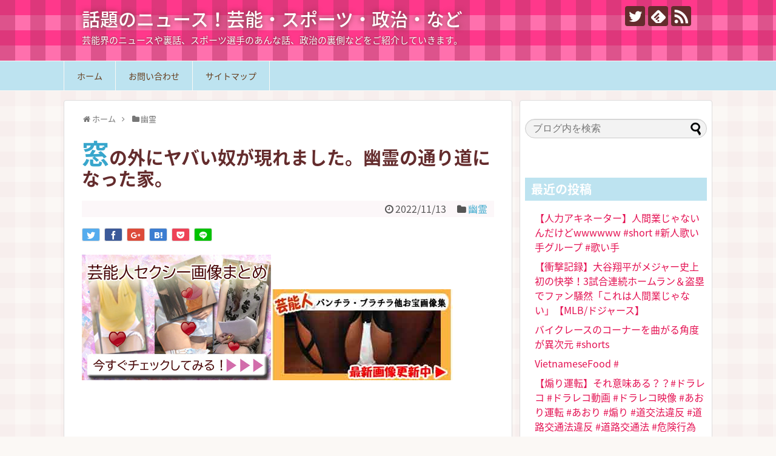

--- FILE ---
content_type: text/html; charset=UTF-8
request_url: https://www.pegaphil.co.uk/j8vxdbccev8/
body_size: 16073
content:
<!DOCTYPE html>
<html lang="ja">
<head>
<meta charset="UTF-8">
  <meta name="viewport" content="width=device-width,initial-scale=1.0">
<link rel="alternate" type="application/rss+xml" title="話題のニュース！芸能・スポーツ・政治・など RSS Feed" href="https://www.pegaphil.co.uk/feed/" />
<link rel="pingback" href="https://www.pegaphil.co.uk/xmlrpc.php" />
<meta name="description" content="来ないで Instagram @bad_endo Twitter @24k_hamster Tik Tok @24k_hamster #事故物件 #心霊現象 #ポルターガイスト #怪奇 ...関連ツイート" />
<meta name="keywords" content="幽霊" />
<!-- OGP -->
<meta property="og:type" content="article">
<meta property="og:description" content="来ないで Instagram @bad_endo Twitter @24k_hamster Tik Tok @24k_hamster #事故物件 #心霊現象 #ポルターガイスト #怪奇 ...関連ツイート">
<meta property="og:title" content="窓の外にヤバい奴が現れました。幽霊の通り道になった家。">
<meta property="og:url" content="https://www.pegaphil.co.uk/j8vxdbccev8/">
<meta property="og:image" content="https://www.pegaphil.co.uk/wp-content/uploads/2022/11/mqdefault-72.jpg">
<meta property="og:site_name" content="話題のニュース！芸能・スポーツ・政治・など">
<meta property="og:locale" content="ja_JP">
<!-- /OGP -->
<!-- Twitter Card -->
<meta name="twitter:card" content="summary">
<meta name="twitter:description" content="来ないで Instagram @bad_endo Twitter @24k_hamster Tik Tok @24k_hamster #事故物件 #心霊現象 #ポルターガイスト #怪奇 ...関連ツイート">
<meta name="twitter:title" content="窓の外にヤバい奴が現れました。幽霊の通り道になった家。">
<meta name="twitter:url" content="https://www.pegaphil.co.uk/j8vxdbccev8/">
<meta name="twitter:image" content="https://www.pegaphil.co.uk/wp-content/uploads/2022/11/mqdefault-72.jpg">
<meta name="twitter:domain" content="www.pegaphil.co.uk">
<meta name="twitter:creator" content="@y3t0dwfv">
<meta name="twitter:site" content="@y3t0dwfv">
<!-- /Twitter Card -->

<title>窓の外にヤバい奴が現れました。幽霊の通り道になった家。</title>
<meta name='robots' content='max-image-preview:large' />
<link rel="alternate" type="application/rss+xml" title="話題のニュース！芸能・スポーツ・政治・など &raquo; フィード" href="https://www.pegaphil.co.uk/feed/" />
<link rel="alternate" type="application/rss+xml" title="話題のニュース！芸能・スポーツ・政治・など &raquo; コメントフィード" href="https://www.pegaphil.co.uk/comments/feed/" />
<script type="text/javascript">
/* <![CDATA[ */
window._wpemojiSettings = {"baseUrl":"https:\/\/s.w.org\/images\/core\/emoji\/15.0.3\/72x72\/","ext":".png","svgUrl":"https:\/\/s.w.org\/images\/core\/emoji\/15.0.3\/svg\/","svgExt":".svg","source":{"concatemoji":"https:\/\/www.pegaphil.co.uk\/wp-includes\/js\/wp-emoji-release.min.js"}};
/*! This file is auto-generated */
!function(i,n){var o,s,e;function c(e){try{var t={supportTests:e,timestamp:(new Date).valueOf()};sessionStorage.setItem(o,JSON.stringify(t))}catch(e){}}function p(e,t,n){e.clearRect(0,0,e.canvas.width,e.canvas.height),e.fillText(t,0,0);var t=new Uint32Array(e.getImageData(0,0,e.canvas.width,e.canvas.height).data),r=(e.clearRect(0,0,e.canvas.width,e.canvas.height),e.fillText(n,0,0),new Uint32Array(e.getImageData(0,0,e.canvas.width,e.canvas.height).data));return t.every(function(e,t){return e===r[t]})}function u(e,t,n){switch(t){case"flag":return n(e,"\ud83c\udff3\ufe0f\u200d\u26a7\ufe0f","\ud83c\udff3\ufe0f\u200b\u26a7\ufe0f")?!1:!n(e,"\ud83c\uddfa\ud83c\uddf3","\ud83c\uddfa\u200b\ud83c\uddf3")&&!n(e,"\ud83c\udff4\udb40\udc67\udb40\udc62\udb40\udc65\udb40\udc6e\udb40\udc67\udb40\udc7f","\ud83c\udff4\u200b\udb40\udc67\u200b\udb40\udc62\u200b\udb40\udc65\u200b\udb40\udc6e\u200b\udb40\udc67\u200b\udb40\udc7f");case"emoji":return!n(e,"\ud83d\udc26\u200d\u2b1b","\ud83d\udc26\u200b\u2b1b")}return!1}function f(e,t,n){var r="undefined"!=typeof WorkerGlobalScope&&self instanceof WorkerGlobalScope?new OffscreenCanvas(300,150):i.createElement("canvas"),a=r.getContext("2d",{willReadFrequently:!0}),o=(a.textBaseline="top",a.font="600 32px Arial",{});return e.forEach(function(e){o[e]=t(a,e,n)}),o}function t(e){var t=i.createElement("script");t.src=e,t.defer=!0,i.head.appendChild(t)}"undefined"!=typeof Promise&&(o="wpEmojiSettingsSupports",s=["flag","emoji"],n.supports={everything:!0,everythingExceptFlag:!0},e=new Promise(function(e){i.addEventListener("DOMContentLoaded",e,{once:!0})}),new Promise(function(t){var n=function(){try{var e=JSON.parse(sessionStorage.getItem(o));if("object"==typeof e&&"number"==typeof e.timestamp&&(new Date).valueOf()<e.timestamp+604800&&"object"==typeof e.supportTests)return e.supportTests}catch(e){}return null}();if(!n){if("undefined"!=typeof Worker&&"undefined"!=typeof OffscreenCanvas&&"undefined"!=typeof URL&&URL.createObjectURL&&"undefined"!=typeof Blob)try{var e="postMessage("+f.toString()+"("+[JSON.stringify(s),u.toString(),p.toString()].join(",")+"));",r=new Blob([e],{type:"text/javascript"}),a=new Worker(URL.createObjectURL(r),{name:"wpTestEmojiSupports"});return void(a.onmessage=function(e){c(n=e.data),a.terminate(),t(n)})}catch(e){}c(n=f(s,u,p))}t(n)}).then(function(e){for(var t in e)n.supports[t]=e[t],n.supports.everything=n.supports.everything&&n.supports[t],"flag"!==t&&(n.supports.everythingExceptFlag=n.supports.everythingExceptFlag&&n.supports[t]);n.supports.everythingExceptFlag=n.supports.everythingExceptFlag&&!n.supports.flag,n.DOMReady=!1,n.readyCallback=function(){n.DOMReady=!0}}).then(function(){return e}).then(function(){var e;n.supports.everything||(n.readyCallback(),(e=n.source||{}).concatemoji?t(e.concatemoji):e.wpemoji&&e.twemoji&&(t(e.twemoji),t(e.wpemoji)))}))}((window,document),window._wpemojiSettings);
/* ]]> */
</script>
<link rel='stylesheet' id='simplicity-style-css' href='https://www.pegaphil.co.uk/wp-content/themes/simplicity2/style.css' type='text/css' media='all' />
<link rel='stylesheet' id='responsive-style-css' href='https://www.pegaphil.co.uk/wp-content/themes/simplicity2/css/responsive-pc.css' type='text/css' media='all' />
<link rel='stylesheet' id='skin-style-css' href='https://www.pegaphil.co.uk/wp-content/themes/simplicity2/skins/gingham-girlish/style.css' type='text/css' media='all' />
<link rel='stylesheet' id='font-awesome-style-css' href='https://www.pegaphil.co.uk/wp-content/themes/simplicity2/webfonts/css/font-awesome.min.css' type='text/css' media='all' />
<link rel='stylesheet' id='icomoon-style-css' href='https://www.pegaphil.co.uk/wp-content/themes/simplicity2/webfonts/icomoon/style.css' type='text/css' media='all' />
<link rel='stylesheet' id='responsive-mode-style-css' href='https://www.pegaphil.co.uk/wp-content/themes/simplicity2/responsive.css' type='text/css' media='all' />
<link rel='stylesheet' id='narrow-style-css' href='https://www.pegaphil.co.uk/wp-content/themes/simplicity2/css/narrow.css' type='text/css' media='all' />
<link rel='stylesheet' id='media-style-css' href='https://www.pegaphil.co.uk/wp-content/themes/simplicity2/css/media.css' type='text/css' media='all' />
<link rel='stylesheet' id='extension-style-css' href='https://www.pegaphil.co.uk/wp-content/themes/simplicity2/css/extension.css' type='text/css' media='all' />
<style id='extension-style-inline-css' type='text/css'>
#s{border-radius:25px;background-color:#f3f3f3}#s:focus{outline:0} .entry-thumb img,.related-entry-thumb img,.widget_new_entries ul li img,.widget_new_popular ul li img,.widget_popular_ranking ul li img,#prev-next img,.widget_new_entries .new-entrys-large .new-entry img{border-radius:10px} #main .entry{width:214px;margin:10px 5px 0 5px;border:1px solid #ddd;border-radius:5px;float:left;clear:none;overflow:visible}#list .entry .entry-thumb{margin-top:0;margin-right:0;margin-left:0;text-align:center;margin-bottom:0}.entry-thumb img{width:100%;height:auto;margin-bottom:6px}.entry-card-content{margin-left:0;clear:both}.entry h2 a{margin-top:0;font-size:16px;line-height:110%}.entry .post-meta{margin:0;font-size:12px}.entry-snippet{font-size:11px;padding:0 5px;word-wrap:break-word}.entry-read a{font-size:12px;padding:0 5px}.entry h2{padding:0 5px;word-wrap:break-word;line-height:100%}.entry-read a.entry-read-link{padding:5px 0;margin-left:5px;margin-right:5px;margin-bottom:5px;width:auto}@media screen and (max-width:471px){#main .entry{width:100%;margin:5px 0}.entry-thumb img{width:100%;height:auto}.entry h2 a{font-size:16px}.post-meta{font-size:14px}}@media screen and (max-width:639px){.article br{display:block}} #main .social-count{display:none} .arrow-box{display:none}#sns-group-top .balloon-btn-set{width:auto}
</style>
<link rel='stylesheet' id='child-style-css' href='https://www.pegaphil.co.uk/wp-content/themes/simplicity2-child/style.css' type='text/css' media='all' />
<link rel='stylesheet' id='child-responsive-mode-style-css' href='https://www.pegaphil.co.uk/wp-content/themes/simplicity2-child/responsive.css' type='text/css' media='all' />
<link rel='stylesheet' id='print-style-css' href='https://www.pegaphil.co.uk/wp-content/themes/simplicity2/css/print.css' type='text/css' media='print' />
<style id='wp-emoji-styles-inline-css' type='text/css'>

	img.wp-smiley, img.emoji {
		display: inline !important;
		border: none !important;
		box-shadow: none !important;
		height: 1em !important;
		width: 1em !important;
		margin: 0 0.07em !important;
		vertical-align: -0.1em !important;
		background: none !important;
		padding: 0 !important;
	}
</style>
<link rel='stylesheet' id='wp-block-library-css' href='https://www.pegaphil.co.uk/wp-includes/css/dist/block-library/style.min.css' type='text/css' media='all' />
<style id='classic-theme-styles-inline-css' type='text/css'>
/*! This file is auto-generated */
.wp-block-button__link{color:#fff;background-color:#32373c;border-radius:9999px;box-shadow:none;text-decoration:none;padding:calc(.667em + 2px) calc(1.333em + 2px);font-size:1.125em}.wp-block-file__button{background:#32373c;color:#fff;text-decoration:none}
</style>
<style id='global-styles-inline-css' type='text/css'>
body{--wp--preset--color--black: #000000;--wp--preset--color--cyan-bluish-gray: #abb8c3;--wp--preset--color--white: #ffffff;--wp--preset--color--pale-pink: #f78da7;--wp--preset--color--vivid-red: #cf2e2e;--wp--preset--color--luminous-vivid-orange: #ff6900;--wp--preset--color--luminous-vivid-amber: #fcb900;--wp--preset--color--light-green-cyan: #7bdcb5;--wp--preset--color--vivid-green-cyan: #00d084;--wp--preset--color--pale-cyan-blue: #8ed1fc;--wp--preset--color--vivid-cyan-blue: #0693e3;--wp--preset--color--vivid-purple: #9b51e0;--wp--preset--gradient--vivid-cyan-blue-to-vivid-purple: linear-gradient(135deg,rgba(6,147,227,1) 0%,rgb(155,81,224) 100%);--wp--preset--gradient--light-green-cyan-to-vivid-green-cyan: linear-gradient(135deg,rgb(122,220,180) 0%,rgb(0,208,130) 100%);--wp--preset--gradient--luminous-vivid-amber-to-luminous-vivid-orange: linear-gradient(135deg,rgba(252,185,0,1) 0%,rgba(255,105,0,1) 100%);--wp--preset--gradient--luminous-vivid-orange-to-vivid-red: linear-gradient(135deg,rgba(255,105,0,1) 0%,rgb(207,46,46) 100%);--wp--preset--gradient--very-light-gray-to-cyan-bluish-gray: linear-gradient(135deg,rgb(238,238,238) 0%,rgb(169,184,195) 100%);--wp--preset--gradient--cool-to-warm-spectrum: linear-gradient(135deg,rgb(74,234,220) 0%,rgb(151,120,209) 20%,rgb(207,42,186) 40%,rgb(238,44,130) 60%,rgb(251,105,98) 80%,rgb(254,248,76) 100%);--wp--preset--gradient--blush-light-purple: linear-gradient(135deg,rgb(255,206,236) 0%,rgb(152,150,240) 100%);--wp--preset--gradient--blush-bordeaux: linear-gradient(135deg,rgb(254,205,165) 0%,rgb(254,45,45) 50%,rgb(107,0,62) 100%);--wp--preset--gradient--luminous-dusk: linear-gradient(135deg,rgb(255,203,112) 0%,rgb(199,81,192) 50%,rgb(65,88,208) 100%);--wp--preset--gradient--pale-ocean: linear-gradient(135deg,rgb(255,245,203) 0%,rgb(182,227,212) 50%,rgb(51,167,181) 100%);--wp--preset--gradient--electric-grass: linear-gradient(135deg,rgb(202,248,128) 0%,rgb(113,206,126) 100%);--wp--preset--gradient--midnight: linear-gradient(135deg,rgb(2,3,129) 0%,rgb(40,116,252) 100%);--wp--preset--font-size--small: 13px;--wp--preset--font-size--medium: 20px;--wp--preset--font-size--large: 36px;--wp--preset--font-size--x-large: 42px;--wp--preset--spacing--20: 0.44rem;--wp--preset--spacing--30: 0.67rem;--wp--preset--spacing--40: 1rem;--wp--preset--spacing--50: 1.5rem;--wp--preset--spacing--60: 2.25rem;--wp--preset--spacing--70: 3.38rem;--wp--preset--spacing--80: 5.06rem;--wp--preset--shadow--natural: 6px 6px 9px rgba(0, 0, 0, 0.2);--wp--preset--shadow--deep: 12px 12px 50px rgba(0, 0, 0, 0.4);--wp--preset--shadow--sharp: 6px 6px 0px rgba(0, 0, 0, 0.2);--wp--preset--shadow--outlined: 6px 6px 0px -3px rgba(255, 255, 255, 1), 6px 6px rgba(0, 0, 0, 1);--wp--preset--shadow--crisp: 6px 6px 0px rgba(0, 0, 0, 1);}:where(.is-layout-flex){gap: 0.5em;}:where(.is-layout-grid){gap: 0.5em;}body .is-layout-flow > .alignleft{float: left;margin-inline-start: 0;margin-inline-end: 2em;}body .is-layout-flow > .alignright{float: right;margin-inline-start: 2em;margin-inline-end: 0;}body .is-layout-flow > .aligncenter{margin-left: auto !important;margin-right: auto !important;}body .is-layout-constrained > .alignleft{float: left;margin-inline-start: 0;margin-inline-end: 2em;}body .is-layout-constrained > .alignright{float: right;margin-inline-start: 2em;margin-inline-end: 0;}body .is-layout-constrained > .aligncenter{margin-left: auto !important;margin-right: auto !important;}body .is-layout-constrained > :where(:not(.alignleft):not(.alignright):not(.alignfull)){max-width: var(--wp--style--global--content-size);margin-left: auto !important;margin-right: auto !important;}body .is-layout-constrained > .alignwide{max-width: var(--wp--style--global--wide-size);}body .is-layout-flex{display: flex;}body .is-layout-flex{flex-wrap: wrap;align-items: center;}body .is-layout-flex > *{margin: 0;}body .is-layout-grid{display: grid;}body .is-layout-grid > *{margin: 0;}:where(.wp-block-columns.is-layout-flex){gap: 2em;}:where(.wp-block-columns.is-layout-grid){gap: 2em;}:where(.wp-block-post-template.is-layout-flex){gap: 1.25em;}:where(.wp-block-post-template.is-layout-grid){gap: 1.25em;}.has-black-color{color: var(--wp--preset--color--black) !important;}.has-cyan-bluish-gray-color{color: var(--wp--preset--color--cyan-bluish-gray) !important;}.has-white-color{color: var(--wp--preset--color--white) !important;}.has-pale-pink-color{color: var(--wp--preset--color--pale-pink) !important;}.has-vivid-red-color{color: var(--wp--preset--color--vivid-red) !important;}.has-luminous-vivid-orange-color{color: var(--wp--preset--color--luminous-vivid-orange) !important;}.has-luminous-vivid-amber-color{color: var(--wp--preset--color--luminous-vivid-amber) !important;}.has-light-green-cyan-color{color: var(--wp--preset--color--light-green-cyan) !important;}.has-vivid-green-cyan-color{color: var(--wp--preset--color--vivid-green-cyan) !important;}.has-pale-cyan-blue-color{color: var(--wp--preset--color--pale-cyan-blue) !important;}.has-vivid-cyan-blue-color{color: var(--wp--preset--color--vivid-cyan-blue) !important;}.has-vivid-purple-color{color: var(--wp--preset--color--vivid-purple) !important;}.has-black-background-color{background-color: var(--wp--preset--color--black) !important;}.has-cyan-bluish-gray-background-color{background-color: var(--wp--preset--color--cyan-bluish-gray) !important;}.has-white-background-color{background-color: var(--wp--preset--color--white) !important;}.has-pale-pink-background-color{background-color: var(--wp--preset--color--pale-pink) !important;}.has-vivid-red-background-color{background-color: var(--wp--preset--color--vivid-red) !important;}.has-luminous-vivid-orange-background-color{background-color: var(--wp--preset--color--luminous-vivid-orange) !important;}.has-luminous-vivid-amber-background-color{background-color: var(--wp--preset--color--luminous-vivid-amber) !important;}.has-light-green-cyan-background-color{background-color: var(--wp--preset--color--light-green-cyan) !important;}.has-vivid-green-cyan-background-color{background-color: var(--wp--preset--color--vivid-green-cyan) !important;}.has-pale-cyan-blue-background-color{background-color: var(--wp--preset--color--pale-cyan-blue) !important;}.has-vivid-cyan-blue-background-color{background-color: var(--wp--preset--color--vivid-cyan-blue) !important;}.has-vivid-purple-background-color{background-color: var(--wp--preset--color--vivid-purple) !important;}.has-black-border-color{border-color: var(--wp--preset--color--black) !important;}.has-cyan-bluish-gray-border-color{border-color: var(--wp--preset--color--cyan-bluish-gray) !important;}.has-white-border-color{border-color: var(--wp--preset--color--white) !important;}.has-pale-pink-border-color{border-color: var(--wp--preset--color--pale-pink) !important;}.has-vivid-red-border-color{border-color: var(--wp--preset--color--vivid-red) !important;}.has-luminous-vivid-orange-border-color{border-color: var(--wp--preset--color--luminous-vivid-orange) !important;}.has-luminous-vivid-amber-border-color{border-color: var(--wp--preset--color--luminous-vivid-amber) !important;}.has-light-green-cyan-border-color{border-color: var(--wp--preset--color--light-green-cyan) !important;}.has-vivid-green-cyan-border-color{border-color: var(--wp--preset--color--vivid-green-cyan) !important;}.has-pale-cyan-blue-border-color{border-color: var(--wp--preset--color--pale-cyan-blue) !important;}.has-vivid-cyan-blue-border-color{border-color: var(--wp--preset--color--vivid-cyan-blue) !important;}.has-vivid-purple-border-color{border-color: var(--wp--preset--color--vivid-purple) !important;}.has-vivid-cyan-blue-to-vivid-purple-gradient-background{background: var(--wp--preset--gradient--vivid-cyan-blue-to-vivid-purple) !important;}.has-light-green-cyan-to-vivid-green-cyan-gradient-background{background: var(--wp--preset--gradient--light-green-cyan-to-vivid-green-cyan) !important;}.has-luminous-vivid-amber-to-luminous-vivid-orange-gradient-background{background: var(--wp--preset--gradient--luminous-vivid-amber-to-luminous-vivid-orange) !important;}.has-luminous-vivid-orange-to-vivid-red-gradient-background{background: var(--wp--preset--gradient--luminous-vivid-orange-to-vivid-red) !important;}.has-very-light-gray-to-cyan-bluish-gray-gradient-background{background: var(--wp--preset--gradient--very-light-gray-to-cyan-bluish-gray) !important;}.has-cool-to-warm-spectrum-gradient-background{background: var(--wp--preset--gradient--cool-to-warm-spectrum) !important;}.has-blush-light-purple-gradient-background{background: var(--wp--preset--gradient--blush-light-purple) !important;}.has-blush-bordeaux-gradient-background{background: var(--wp--preset--gradient--blush-bordeaux) !important;}.has-luminous-dusk-gradient-background{background: var(--wp--preset--gradient--luminous-dusk) !important;}.has-pale-ocean-gradient-background{background: var(--wp--preset--gradient--pale-ocean) !important;}.has-electric-grass-gradient-background{background: var(--wp--preset--gradient--electric-grass) !important;}.has-midnight-gradient-background{background: var(--wp--preset--gradient--midnight) !important;}.has-small-font-size{font-size: var(--wp--preset--font-size--small) !important;}.has-medium-font-size{font-size: var(--wp--preset--font-size--medium) !important;}.has-large-font-size{font-size: var(--wp--preset--font-size--large) !important;}.has-x-large-font-size{font-size: var(--wp--preset--font-size--x-large) !important;}
.wp-block-navigation a:where(:not(.wp-element-button)){color: inherit;}
:where(.wp-block-post-template.is-layout-flex){gap: 1.25em;}:where(.wp-block-post-template.is-layout-grid){gap: 1.25em;}
:where(.wp-block-columns.is-layout-flex){gap: 2em;}:where(.wp-block-columns.is-layout-grid){gap: 2em;}
.wp-block-pullquote{font-size: 1.5em;line-height: 1.6;}
</style>
<link rel='stylesheet' id='contact-form-7-css' href='https://www.pegaphil.co.uk/wp-content/plugins/contact-form-7/includes/css/styles.css' type='text/css' media='all' />
<script type="text/javascript" src="https://www.pegaphil.co.uk/wp-includes/js/jquery/jquery.min.js" id="jquery-core-js"></script>
<script type="text/javascript" src="https://www.pegaphil.co.uk/wp-includes/js/jquery/jquery-migrate.min.js" id="jquery-migrate-js"></script>
<link rel="canonical" href="https://www.pegaphil.co.uk/j8vxdbccev8/" />
<link rel='shortlink' href='https://www.pegaphil.co.uk/?p=17308' />
<link rel="alternate" type="application/json+oembed" href="https://www.pegaphil.co.uk/wp-json/oembed/1.0/embed?url=https%3A%2F%2Fwww.pegaphil.co.uk%2Fj8vxdbccev8%2F" />
<link rel="alternate" type="text/xml+oembed" href="https://www.pegaphil.co.uk/wp-json/oembed/1.0/embed?url=https%3A%2F%2Fwww.pegaphil.co.uk%2Fj8vxdbccev8%2F&#038;format=xml" />
<style>.video-container{max-width:100% !important;}.eye-catch-wrap{display:none !important;}</style><!-- Favicon Rotator -->
<link rel="shortcut icon" href="https://www.pegaphil.co.uk/wp-content/uploads/2018/12/3.gif" />
<link rel="apple-touch-icon-precomposed" href="https://www.pegaphil.co.uk/wp-content/uploads/2018/12/3-1.gif" />
<!-- End Favicon Rotator -->
<link rel='stylesheet' href='https://www.pegaphil.co.uk/wp-content/plugins/youtube-rider2-main/template/comment_widget.css?0.8.18'><link rel='stylesheet' href='https://www.pegaphil.co.uk/wp-content/plugins/youtube-rider2-main/template/comment.css?0.8.18'>		<style type="text/css" id="wp-custom-css">
			/*---レス表示用-------------------------*/

/*レスの枠*/
.ch_s{
	padding:5px;
	margin:0 0 10px 0;
	border-top:1px dashed #cccccc;
}

/*レスのヘッドエリア*/
.ch_hd{
	padding:1px;
	font-size:13px;
}

/*レスの本文エリア*/
.ch_bd{
	padding:1px 0 20px 1px;
	margin:10px 0 0 0;
	font-weight:normal;
	font-size:16px;
}

/*レス番号文字*/
.ch_num{
	font-weight:normal;
}

/*名前ブロック*/
.ch_nanashi{
	font-weight:bold;
	color:green;
}

/*日付とIDブロック*/
.ch_date{
	font-weight:normal;
	color:gray;
}

/*アンカー文字*/
.ch_ress{
	font-weight:bold;
	color:#0066cc;
	font-size:14px;
}		</style>
		</head>
  <body data-rsssl=1 class="post-template-default single single-post postid-17308 single-format-standard categoryid-72" itemscope itemtype="http://schema.org/WebPage">
    <div id="container">

      <!-- header -->
      <header itemscope itemtype="http://schema.org/WPHeader">
        <div id="header" class="clearfix">
          <div id="header-in">

                        <div id="h-top">
              <!-- モバイルメニュー表示用のボタン -->
<div id="mobile-menu">
  <a id="mobile-menu-toggle" href="#"><span class="fa fa-bars fa-2x"></span></a>
</div>

              <div class="alignleft top-title-catchphrase">
                <!-- サイトのタイトル -->
<p id="site-title" itemscope itemtype="http://schema.org/Organization">
  <a href="https://www.pegaphil.co.uk/">話題のニュース！芸能・スポーツ・政治・など</a></p>
<!-- サイトの概要 -->
<p id="site-description">
  芸能界のニュースや裏話、スポーツ選手のあんな話、政治の裏側などをご紹介していきます。</p>
              </div>

              <div class="alignright top-sns-follows">
                                <!-- SNSページ -->
<div class="sns-pages">
<p class="sns-follow-msg">フォローする</p>
<ul class="snsp">
<li class="twitter-page"><a href="//twitter.com/y3t0dwfv" target="_blank" title="Twitterをフォロー" rel="nofollow"><span class="icon-twitter-logo"></span></a></li><li class="feedly-page"><a href="//feedly.com/i/subscription/feed/https://www.pegaphil.co.uk/feed/" target="blank" title="feedlyで更新情報を購読" rel="nofollow"><span class="icon-feedly-logo"></span></a></li><li class="rss-page"><a href="https://www.pegaphil.co.uk/feed/" target="_blank" title="RSSで更新情報をフォロー" rel="nofollow"><span class="icon-rss-logo"></span></a></li>  </ul>
</div>
                              </div>

            </div><!-- /#h-top -->
          </div><!-- /#header-in -->
        </div><!-- /#header -->
      </header>

      <!-- Navigation -->
<nav itemscope itemtype="http://schema.org/SiteNavigationElement">
  <div id="navi">
      	<div id="navi-in">
      <div class="menu-%e3%82%b0%e3%83%ad%e3%83%bc%e3%83%90%e3%83%ab%e3%83%a1%e3%83%8b%e3%83%a5%e3%83%bc%ef%bc%93%e3%81%a4-container"><ul id="menu-%e3%82%b0%e3%83%ad%e3%83%bc%e3%83%90%e3%83%ab%e3%83%a1%e3%83%8b%e3%83%a5%e3%83%bc%ef%bc%93%e3%81%a4" class="menu"><li id="menu-item-307" class="menu-item menu-item-type-custom menu-item-object-custom menu-item-home menu-item-307"><a href="https://www.pegaphil.co.uk/">ホーム</a></li>
<li id="menu-item-308" class="menu-item menu-item-type-post_type menu-item-object-page menu-item-308"><a href="https://www.pegaphil.co.uk/page-261/">お問い合わせ</a></li>
<li id="menu-item-309" class="menu-item menu-item-type-post_type menu-item-object-page menu-item-309"><a href="https://www.pegaphil.co.uk/page-257/">サイトマップ</a></li>
</ul></div>    </div><!-- /#navi-in -->
  </div><!-- /#navi -->
</nav>
<!-- /Navigation -->
      <!-- 本体部分 -->
      <div id="body">
        <div id="body-in" class="cf">

          
          <!-- main -->
          <main itemscope itemprop="mainContentOfPage">
            <div id="main" itemscope itemtype="http://schema.org/Blog">
  
  <div id="breadcrumb" class="breadcrumb-category"><div itemtype="http://data-vocabulary.org/Breadcrumb" itemscope="" class="breadcrumb-home"><span class="fa fa-home fa-fw"></span><a href="https://www.pegaphil.co.uk" itemprop="url"><span itemprop="title">ホーム</span></a><span class="sp"><span class="fa fa-angle-right"></span></span></div><div itemtype="http://data-vocabulary.org/Breadcrumb" itemscope=""><span class="fa fa-folder fa-fw"></span><a href="https://www.pegaphil.co.uk/category/%e5%b9%bd%e9%9c%8a/" itemprop="url"><span itemprop="title">幽霊</span></a></div></div><!-- /#breadcrumb -->  <div id="post-17308" class="post-17308 post type-post status-publish format-standard has-post-thumbnail hentry category-72 tag-116">
  <article class="article">
  
  
  <header>
    <h1 class="entry-title">
            窓の外にヤバい奴が現れました。幽霊の通り道になった家。          </h1>
    <p class="post-meta">
            <span class="post-date"><span class="fa fa-clock-o fa-fw"></span><time class="entry-date date published updated" datetime="2022-11-13T07:04:08+09:00">2022/11/13</time></span>
    
      <span class="category"><span class="fa fa-folder fa-fw"></span><a href="https://www.pegaphil.co.uk/category/%e5%b9%bd%e9%9c%8a/" rel="category tag">幽霊</a></span>

      
      
      
      
      
    </p>

    
    
    <div id="sns-group-top" class="sns-group sns-group-top">
<div class="sns-buttons sns-buttons-pc">
    <p class="sns-share-msg">シェアする</p>
    <ul class="snsb snsb-balloon clearfix">
        <li class="balloon-btn twitter-balloon-btn">
      <span class="balloon-btn-set">
        <span class="arrow-box">
          <a href="//twitter.com/search?q=https%3A%2F%2Fwww.pegaphil.co.uk%2Fj8vxdbccev8%2F" target="blank" class="arrow-box-link twitter-arrow-box-link" rel="nofollow">
            <span class="social-count twitter-count"><span class="fa fa-comments"></span></span>
          </a>
        </span>
        <a href="https://twitter.com/intent/tweet?text=%E7%AA%93%E3%81%AE%E5%A4%96%E3%81%AB%E3%83%A4%E3%83%90%E3%81%84%E5%A5%B4%E3%81%8C%E7%8F%BE%E3%82%8C%E3%81%BE%E3%81%97%E3%81%9F%E3%80%82%E5%B9%BD%E9%9C%8A%E3%81%AE%E9%80%9A%E3%82%8A%E9%81%93%E3%81%AB%E3%81%AA%E3%81%A3%E3%81%9F%E5%AE%B6%E3%80%82&amp;url=https%3A%2F%2Fwww.pegaphil.co.uk%2Fj8vxdbccev8%2F" target="blank" class="balloon-btn-link twitter-balloon-btn-link" rel="nofollow">
          <span class="icon-twitter"></span>
        </a>
      </span>
    </li>
            <li class="balloon-btn facebook-balloon-btn">
      <span class="balloon-btn-set">
        <span class="arrow-box">
          <a href="//www.facebook.com/sharer/sharer.php?u=https://www.pegaphil.co.uk/j8vxdbccev8/&amp;t=%E7%AA%93%E3%81%AE%E5%A4%96%E3%81%AB%E3%83%A4%E3%83%90%E3%81%84%E5%A5%B4%E3%81%8C%E7%8F%BE%E3%82%8C%E3%81%BE%E3%81%97%E3%81%9F%E3%80%82%E5%B9%BD%E9%9C%8A%E3%81%AE%E9%80%9A%E3%82%8A%E9%81%93%E3%81%AB%E3%81%AA%E3%81%A3%E3%81%9F%E5%AE%B6%E3%80%82" target="blank" class="arrow-box-link facebook-arrow-box-link" rel="nofollow">
            <span class="social-count facebook-count"><span class="fa fa-spinner fa-pulse"></span></span>
          </a>
        </span>
        <a href="//www.facebook.com/sharer/sharer.php?u=https://www.pegaphil.co.uk/j8vxdbccev8/&amp;t=%E7%AA%93%E3%81%AE%E5%A4%96%E3%81%AB%E3%83%A4%E3%83%90%E3%81%84%E5%A5%B4%E3%81%8C%E7%8F%BE%E3%82%8C%E3%81%BE%E3%81%97%E3%81%9F%E3%80%82%E5%B9%BD%E9%9C%8A%E3%81%AE%E9%80%9A%E3%82%8A%E9%81%93%E3%81%AB%E3%81%AA%E3%81%A3%E3%81%9F%E5%AE%B6%E3%80%82" target="blank" class="balloon-btn-link facebook-balloon-btn-link" rel="nofollow">
          <span class="icon-facebook"></span>
        </a>
      </span>
    </li>
            <li class="balloon-btn googleplus-balloon-btn">
      <span class="balloon-btn-set">
        <span class="arrow-box">
          <a href="//plus.google.com/share?url=https%3A%2F%2Fwww.pegaphil.co.uk%2Fj8vxdbccev8%2F" onclick="javascript:window.open(this.href, '', 'menubar=no,toolbar=no,resizable=yes,scrollbars=yes,height=600,width=600');return false;" target="blank" class="arrow-box-link googleplus-arrow-box-link" rel="nofollow">
            <span class="social-count googleplus-count"><span class="fa fa-spinner fa-pulse"></span></span>
          </a>
        </span>
        <a href="//plus.google.com/share?url=https%3A%2F%2Fwww.pegaphil.co.uk%2Fj8vxdbccev8%2F" onclick="javascript:window.open(this.href, '', 'menubar=no,toolbar=no,resizable=yes,scrollbars=yes,height=600,width=600');return false;" target="blank" class="balloon-btn-link googleplus-balloon-btn-link" rel="nofollow">
          <span class="icon-googleplus"></span>
        </a>
      </span>
    </li>
            <li class="balloon-btn hatena-balloon-btn">
      <span class="balloon-btn-set">
        <span class="arrow-box">
          <a href="//b.hatena.ne.jp/entry/s/www.pegaphil.co.uk/j8vxdbccev8/" target="blank" class="arrow-box-link hatena-arrow-box-link" rel="nofollow">
            <span class="social-count hatebu-count"><span class="fa fa-spinner fa-pulse"></span></span>
          </a>
        </span>
        <a href="//b.hatena.ne.jp/entry/s/www.pegaphil.co.uk/j8vxdbccev8/" target="blank" class="hatena-bookmark-button balloon-btn-link hatena-balloon-btn-link" data-hatena-bookmark-layout="simple" title="窓の外にヤバい奴が現れました。幽霊の通り道になった家。" rel="nofollow">
          <span class="icon-hatena"></span>
        </a>
      </span>
    </li>
            <li class="balloon-btn pocket-balloon-btn">
      <span class="balloon-btn-set">
        <span class="arrow-box">
          <a href="//getpocket.com/edit?url=https://www.pegaphil.co.uk/j8vxdbccev8/" target="blank" class="arrow-box-link pocket-arrow-box-link" rel="nofollow">
            <span class="social-count pocket-count"><span class="fa fa-spinner fa-pulse"></span></span>
          </a>
        </span>
        <a href="//getpocket.com/edit?url=https://www.pegaphil.co.uk/j8vxdbccev8/" target="blank" class="balloon-btn-link pocket-balloon-btn-link" rel="nofollow">
          <span class="icon-pocket"></span>
        </a>
      </span>
    </li>
            <li class="balloon-btn line-balloon-btn">
      <span class="balloon-btn-set">
        <span class="arrow-box">
          <a href="//timeline.line.me/social-plugin/share?url=https%3A%2F%2Fwww.pegaphil.co.uk%2Fj8vxdbccev8%2F" target="blank" class="arrow-box-link line-arrow-box-link" rel="nofollow">
            LINE!
          </a>
        </span>
        <a href="//timeline.line.me/social-plugin/share?url=https%3A%2F%2Fwww.pegaphil.co.uk%2Fj8vxdbccev8%2F" target="blank" class="balloon-btn-link line-balloon-btn-link" rel="nofollow">
          <span class="icon-line"></span>
        </a>
      </span>
    </li>
                      </ul>
</div>
</div>
<div class="clear"></div>

          <div id="custom_html-2" class="widget_text widget-over-article widget_custom_html"><div class="textwidget custom-html-widget"><a href="https://geinoujoho.com/" target="_blank" rel="noopener"><img src="https://pegaphil.co.uk/img/geinoum.jpg" alt="芸能人お宝" /></a><a href="https://geinou-otakara.net/" target="_blank" rel="noopener"><img src="https://pegaphil.co.uk/img/geinou2.jpg" alt="芸能人お宝" /></a>
</div></div>      </header>

  
  <div id="the-content" class="entry-content">
  <div><img decoding="async" alt="" style="width:1px;height:1px" src="https://www.pegaphil.co.uk/wp-content/themes/simplicity2/images/1x1.trans.gif" data-original="https://img.youtube.com/vi/J8vXDBCcev8/mqdefault.jpg" data-lazy="true"><noscript><img decoding="async" alt="" style="width:1px;height:1px" src="https://img.youtube.com/vi/J8vXDBCcev8/mqdefault.jpg"></noscript></div>
<p><div class="video-container"><div class="video"><iframe width="680" height="383" src="https://www.youtube.com/embed/J8vXDBCcev8?feature=oembed" frameborder="0" allow="accelerometer; autoplay; clipboard-write; encrypted-media; gyroscope; picture-in-picture" allowfullscreen title="窓の外にヤバい奴が現れました。幽霊の通り道になった家。"></iframe></div></div></p>
<div>来ないで Instagram @bad_endo Twitter @24k_hamster Tik Tok @24k_hamster #事故物件 #心霊現象 #ポルターガイスト #怪奇 &#8230;</div>
<div>
  <!-- 広告 -->
                  <div id="widget-in-article" class="widgets"><div id="text-2" class="widget-in-article widget_text">			<div class="textwidget"><p><a href="https://geinou-otakara.net/"><img decoding="async" src="https://www.pegaphil.co.uk/wp-content/themes/simplicity2/images/1x1.trans.gif" data-original="https://www.pegaphil.co.uk/wp-content/uploads/2020/06/geinous.jpg" alt="芸能人お宝" data-lazy="true"><noscript><img decoding="async" src="https://www.pegaphil.co.uk/wp-content/uploads/2020/06/geinous.jpg" alt="芸能人お宝"></noscript></a></p>
</div>
		</div></div><h2>関連ツイート</h2>
<div>
<blockquote class="twitter-tweet" data-width="550" data-dnt="true">
<p lang="ja" dir="ltr">物吉：あの、やっぱり夜は怖いですよ。肝試しはおしまいにしませんか？<br />鯰尾：な、なにっ！？物吉くん恐いの？幽霊とか信じてるの？<br />物吉：いえ…あの、さっきから鯰尾さんの中に白いモヤが６回くらい出入りしているので…<br />鯰尾：そういうのは１回目の時点で言って！！！！！！！</p>
<p>&mdash; 脇差男士コピペ改変bot (@WAKIZA6_cpp) <a href="https://twitter.com/WAKIZA6_cpp/status/1591552337541496832?ref_src=twsrc%5Etfw">November 12, 2022</a></p></blockquote>
<p><script async src="https://platform.twitter.com/widgets.js" charset="utf-8"></script></p>
<blockquote class="twitter-tweet" data-width="550" data-dnt="true">
<p lang="ja" dir="ltr">smoyrka見たもん！嘘じゃないもん！<br />幽霊いたんだもん！一緒に写真も撮ったもん！ <a href="https://t.co/XbuyiFZR1c">https://t.co/XbuyiFZR1c</a> <a href="https://t.co/Y8eg7VpbSX">pic.twitter.com/Y8eg7VpbSX</a></p>
<p>&mdash; ゆーや  (@yu_nya526) <a href="https://twitter.com/yu_nya526/status/1591552293572612096?ref_src=twsrc%5Etfw">November 12, 2022</a></p></blockquote>
<p><script async src="https://platform.twitter.com/widgets.js" charset="utf-8"></script></p>
<blockquote class="twitter-tweet" data-width="550" data-dnt="true">
<p lang="ja" dir="ltr">おはようございます！今日は幽霊の夢を見て無事終了･･･。</p>
<p>&mdash; サブいか8 (@ika_sab8) <a href="https://twitter.com/ika_sab8/status/1591552147002642432?ref_src=twsrc%5Etfw">November 12, 2022</a></p></blockquote>
<p><script async src="https://platform.twitter.com/widgets.js" charset="utf-8"></script></p>
<blockquote class="twitter-tweet" data-width="550" data-dnt="true">
<p lang="ja" dir="ltr">冗談じゃねーぞ。　幽霊がウロウロしてんのか、この学校は・・・</p>
<p>&mdash; 岸沼良樹 (@yoshiki_c_bot) <a href="https://twitter.com/yoshiki_c_bot/status/1591552080703291392?ref_src=twsrc%5Etfw">November 12, 2022</a></p></blockquote>
<p><script async src="https://platform.twitter.com/widgets.js" charset="utf-8"></script><br />
https://twitter.com/HaLwo_Nkdido/status/1591552030375817218<br />
https://twitter.com/YouTube/status/1591551974562213888<br />
https://twitter.com/attoutekislump/status/1591551621498286080</p>
<blockquote class="twitter-tweet" data-width="550" data-dnt="true">
<p lang="ja" dir="ltr">幽霊は存在しない。この子以外のね。　star_to_obake</p>
<p>&mdash; 祐秋 (@hirofall_bot) <a href="https://twitter.com/hirofall_bot/status/1591551434289737730?ref_src=twsrc%5Etfw">November 12, 2022</a></p></blockquote>
<p><script async src="https://platform.twitter.com/widgets.js" charset="utf-8"></script><br />
https://twitter.com/Blackswan2nd/status/1591551415826071553<br />
https://twitter.com/akishige2021/status/1591551412021825536</p>
<blockquote class="twitter-tweet" data-width="550" data-dnt="true">
<p lang="ja" dir="ltr">いいんじゃない？<br />だって小学生にこの世で一番怖いものは何って聞いたら<br />幽霊とかおかぁさんとかいうレベルでしょ？<br />質問は間違ってないけど<br />人を間違えてるよ？？</p>
<p>&mdash; ひかり整骨院（代表）永長憲幸＠ながなが (@makinori88) <a href="https://twitter.com/makinori88/status/1591551345269825536?ref_src=twsrc%5Etfw">November 12, 2022</a></p></blockquote>
<p><script async src="https://platform.twitter.com/widgets.js" charset="utf-8"></script></p>
<blockquote class="twitter-tweet" data-width="550" data-dnt="true">
<p lang="ja" dir="ltr">ラララ　怪獣　幽霊　透明人間　花瓶に　尿瓶で　不登校　【君はできない子】</p>
<p>&mdash; VOCALOID歌詞bot (@VOCALOIDbot4) <a href="https://twitter.com/VOCALOIDbot4/status/1591551304501178368?ref_src=twsrc%5Etfw">November 12, 2022</a></p></blockquote>
<p><script async src="https://platform.twitter.com/widgets.js" charset="utf-8"></script></p>
<blockquote class="twitter-tweet" data-width="550" data-dnt="true">
<p lang="ja" dir="ltr">「あっ！　ズルイ！！　みんな逃げたわね！　もうっ、何てヒドイ人達なの！」（アンジェラ/幽霊船）</p>
<p>&mdash; 聖剣伝説３bot (@seiken3_wordbot) <a href="https://twitter.com/seiken3_wordbot/status/1591551036438679552?ref_src=twsrc%5Etfw">November 12, 2022</a></p></blockquote>
<p><script async src="https://platform.twitter.com/widgets.js" charset="utf-8"></script><br />
https://twitter.com/minminzakka/status/1591550814891692032<br />
https://twitter.com/mlife_o/status/1591550558321905665
</div>
</div>
  </div>

  <footer>
    <!-- ページリンク -->
          <div id="custom_html-4" class="widget_text widget-under-article widget_custom_html"><div class="textwidget custom-html-widget"><a href="https://geinou-otakara.net/"><img src="https://www.pegaphil.co.uk/wp-content/uploads/2020/06/geinoum.jpg" alt="芸能人お宝" /></a>
</div></div>    
      <!-- 文章下広告 -->
                  

    
    <div id="sns-group" class="sns-group sns-group-bottom">
    <div class="sns-buttons sns-buttons-pc">
    <p class="sns-share-msg">シェアする</p>
    <ul class="snsb snsb-balloon clearfix">
        <li class="balloon-btn twitter-balloon-btn">
      <span class="balloon-btn-set">
        <span class="arrow-box">
          <a href="//twitter.com/search?q=https%3A%2F%2Fwww.pegaphil.co.uk%2Fj8vxdbccev8%2F" target="blank" class="arrow-box-link twitter-arrow-box-link" rel="nofollow">
            <span class="social-count twitter-count"><span class="fa fa-comments"></span></span>
          </a>
        </span>
        <a href="https://twitter.com/intent/tweet?text=%E7%AA%93%E3%81%AE%E5%A4%96%E3%81%AB%E3%83%A4%E3%83%90%E3%81%84%E5%A5%B4%E3%81%8C%E7%8F%BE%E3%82%8C%E3%81%BE%E3%81%97%E3%81%9F%E3%80%82%E5%B9%BD%E9%9C%8A%E3%81%AE%E9%80%9A%E3%82%8A%E9%81%93%E3%81%AB%E3%81%AA%E3%81%A3%E3%81%9F%E5%AE%B6%E3%80%82&amp;url=https%3A%2F%2Fwww.pegaphil.co.uk%2Fj8vxdbccev8%2F" target="blank" class="balloon-btn-link twitter-balloon-btn-link" rel="nofollow">
          <span class="icon-twitter"></span>
        </a>
      </span>
    </li>
            <li class="balloon-btn facebook-balloon-btn">
      <span class="balloon-btn-set">
        <span class="arrow-box">
          <a href="//www.facebook.com/sharer/sharer.php?u=https://www.pegaphil.co.uk/j8vxdbccev8/&amp;t=%E7%AA%93%E3%81%AE%E5%A4%96%E3%81%AB%E3%83%A4%E3%83%90%E3%81%84%E5%A5%B4%E3%81%8C%E7%8F%BE%E3%82%8C%E3%81%BE%E3%81%97%E3%81%9F%E3%80%82%E5%B9%BD%E9%9C%8A%E3%81%AE%E9%80%9A%E3%82%8A%E9%81%93%E3%81%AB%E3%81%AA%E3%81%A3%E3%81%9F%E5%AE%B6%E3%80%82" target="blank" class="arrow-box-link facebook-arrow-box-link" rel="nofollow">
            <span class="social-count facebook-count"><span class="fa fa-spinner fa-pulse"></span></span>
          </a>
        </span>
        <a href="//www.facebook.com/sharer/sharer.php?u=https://www.pegaphil.co.uk/j8vxdbccev8/&amp;t=%E7%AA%93%E3%81%AE%E5%A4%96%E3%81%AB%E3%83%A4%E3%83%90%E3%81%84%E5%A5%B4%E3%81%8C%E7%8F%BE%E3%82%8C%E3%81%BE%E3%81%97%E3%81%9F%E3%80%82%E5%B9%BD%E9%9C%8A%E3%81%AE%E9%80%9A%E3%82%8A%E9%81%93%E3%81%AB%E3%81%AA%E3%81%A3%E3%81%9F%E5%AE%B6%E3%80%82" target="blank" class="balloon-btn-link facebook-balloon-btn-link" rel="nofollow">
          <span class="icon-facebook"></span>
        </a>
      </span>
    </li>
            <li class="balloon-btn googleplus-balloon-btn">
      <span class="balloon-btn-set">
        <span class="arrow-box">
          <a href="//plus.google.com/share?url=https%3A%2F%2Fwww.pegaphil.co.uk%2Fj8vxdbccev8%2F" onclick="javascript:window.open(this.href, '', 'menubar=no,toolbar=no,resizable=yes,scrollbars=yes,height=600,width=600');return false;" target="blank" class="arrow-box-link googleplus-arrow-box-link" rel="nofollow">
            <span class="social-count googleplus-count"><span class="fa fa-spinner fa-pulse"></span></span>
          </a>
        </span>
        <a href="//plus.google.com/share?url=https%3A%2F%2Fwww.pegaphil.co.uk%2Fj8vxdbccev8%2F" onclick="javascript:window.open(this.href, '', 'menubar=no,toolbar=no,resizable=yes,scrollbars=yes,height=600,width=600');return false;" target="blank" class="balloon-btn-link googleplus-balloon-btn-link" rel="nofollow">
          <span class="icon-googleplus"></span>
        </a>
      </span>
    </li>
            <li class="balloon-btn hatena-balloon-btn">
      <span class="balloon-btn-set">
        <span class="arrow-box">
          <a href="//b.hatena.ne.jp/entry/s/www.pegaphil.co.uk/j8vxdbccev8/" target="blank" class="arrow-box-link hatena-arrow-box-link" rel="nofollow">
            <span class="social-count hatebu-count"><span class="fa fa-spinner fa-pulse"></span></span>
          </a>
        </span>
        <a href="//b.hatena.ne.jp/entry/s/www.pegaphil.co.uk/j8vxdbccev8/" target="blank" class="hatena-bookmark-button balloon-btn-link hatena-balloon-btn-link" data-hatena-bookmark-layout="simple" title="窓の外にヤバい奴が現れました。幽霊の通り道になった家。" rel="nofollow">
          <span class="icon-hatena"></span>
        </a>
      </span>
    </li>
            <li class="balloon-btn pocket-balloon-btn">
      <span class="balloon-btn-set">
        <span class="arrow-box">
          <a href="//getpocket.com/edit?url=https://www.pegaphil.co.uk/j8vxdbccev8/" target="blank" class="arrow-box-link pocket-arrow-box-link" rel="nofollow">
            <span class="social-count pocket-count"><span class="fa fa-spinner fa-pulse"></span></span>
          </a>
        </span>
        <a href="//getpocket.com/edit?url=https://www.pegaphil.co.uk/j8vxdbccev8/" target="blank" class="balloon-btn-link pocket-balloon-btn-link" rel="nofollow">
          <span class="icon-pocket"></span>
        </a>
      </span>
    </li>
            <li class="balloon-btn line-balloon-btn">
      <span class="balloon-btn-set">
        <span class="arrow-box">
          <a href="//timeline.line.me/social-plugin/share?url=https%3A%2F%2Fwww.pegaphil.co.uk%2Fj8vxdbccev8%2F" target="blank" class="arrow-box-link line-arrow-box-link" rel="nofollow">
            LINE!
          </a>
        </span>
        <a href="//timeline.line.me/social-plugin/share?url=https%3A%2F%2Fwww.pegaphil.co.uk%2Fj8vxdbccev8%2F" target="blank" class="balloon-btn-link line-balloon-btn-link" rel="nofollow">
          <span class="icon-line"></span>
        </a>
      </span>
    </li>
                      </ul>
</div>

    <!-- SNSページ -->
<div class="sns-pages">
<p class="sns-follow-msg">フォローする</p>
<ul class="snsp">
<li class="twitter-page"><a href="//twitter.com/y3t0dwfv" target="_blank" title="Twitterをフォロー" rel="nofollow"><span class="icon-twitter-logo"></span></a></li><li class="feedly-page"><a href="//feedly.com/i/subscription/feed/https://www.pegaphil.co.uk/feed/" target="blank" title="feedlyで更新情報を購読" rel="nofollow"><span class="icon-feedly-logo"></span></a></li><li class="rss-page"><a href="https://www.pegaphil.co.uk/feed/" target="_blank" title="RSSで更新情報をフォロー" rel="nofollow"><span class="icon-rss-logo"></span></a></li>  </ul>
</div>
    </div>

    
    <p class="footer-post-meta">

            <span class="post-tag"><span class="fa fa-tags fa-fw"></span><a href="https://www.pegaphil.co.uk/tag/%e5%b9%bd%e9%9c%8a/" rel="tag">幽霊</a></span>
      
      <span class="post-author vcard author"><span class="fa fa-user fa-fw"></span><span class="fn"><a href="https://twitter.com/y3t0dwfv" target="_blank" rel="nofollow">@y3t0dwfv</a>
</span></span>

      
          </p>
  </footer>
  </article><!-- .article -->
  </div><!-- .post -->

      <div id="under-entry-body">

            <aside id="related-entries">
        <h2>関連記事</h2>
                <article class="related-entry cf">
  <div class="related-entry-thumb">
    <a href="https://www.pegaphil.co.uk/emh5ffys9pc/" title="【幽霊列車-音量注意-】最初から最後までビビりっぱなしの配信者はここです #幽霊列車 #チラズアート  #youtubeshorts   #配信 #鳥頭 #shorts">
        <img width="100" height="100" src="https://www.pegaphil.co.uk/wp-content/uploads/2023/11/mqdefault-13-100x100.jpg" class="related-entry-thumb-image wp-post-image" alt="" decoding="async" srcset="https://www.pegaphil.co.uk/wp-content/uploads/2023/11/mqdefault-13-100x100.jpg 100w, https://www.pegaphil.co.uk/wp-content/uploads/2023/11/mqdefault-13-150x150.jpg 150w" sizes="(max-width: 100px) 100vw, 100px" />        </a>
  </div><!-- /.related-entry-thumb -->

  <div class="related-entry-content">
    <header>
      <h3 class="related-entry-title">
        <a href="https://www.pegaphil.co.uk/emh5ffys9pc/" class="related-entry-title-link" title="【幽霊列車-音量注意-】最初から最後までビビりっぱなしの配信者はここです #幽霊列車 #チラズアート  #youtubeshorts   #配信 #鳥頭 #shorts">
        【幽霊列車-音量注意-】最初から最後までビビりっぱなしの配信者はここです #幽霊列車 #チラズアート  #youtubeshorts   #配信 #鳥頭 #shorts        </a></h3>
    </header>
    <p class="related-entry-snippet">
   

見てくれている皆様本当にありがとうございます   鳥頭の遊戯小屋にようこそ！ 毎週3～5回、21:00ごろにまったり配信をして ...</p>

        <footer>
      <p class="related-entry-read"><a href="https://www.pegaphil.co.uk/emh5ffys9pc/">記事を読む</a></p>
    </footer>
    
  </div><!-- /.related-entry-content -->
</article><!-- /.elated-entry -->      <article class="related-entry cf">
  <div class="related-entry-thumb">
    <a href="https://www.pegaphil.co.uk/kj2zq7lohym/" title="名探偵コナン／Part 12 Vol 09 Ep 349 「愛と幽霊と地球遺産（後編）」-02-2020">
        <img width="100" height="100" src="https://www.pegaphil.co.uk/wp-content/uploads/2020/02/mqdefault-36-100x100.jpg" class="related-entry-thumb-image wp-post-image" alt="" decoding="async" srcset="https://www.pegaphil.co.uk/wp-content/uploads/2020/02/mqdefault-36-100x100.jpg 100w, https://www.pegaphil.co.uk/wp-content/uploads/2020/02/mqdefault-36-150x150.jpg 150w" sizes="(max-width: 100px) 100vw, 100px" />        </a>
  </div><!-- /.related-entry-thumb -->

  <div class="related-entry-content">
    <header>
      <h3 class="related-entry-title">
        <a href="https://www.pegaphil.co.uk/kj2zq7lohym/" class="related-entry-title-link" title="名探偵コナン／Part 12 Vol 09 Ep 349 「愛と幽霊と地球遺産（後編）」-02-2020">
        名探偵コナン／Part 12 Vol 09 Ep 349 「愛と幽霊と地球遺産（後編）」-02-2020        </a></h3>
    </header>
    <p class="related-entry-snippet">
   

関連ツイート











</p>

        <footer>
      <p class="related-entry-read"><a href="https://www.pegaphil.co.uk/kj2zq7lohym/">記事を読む</a></p>
    </footer>
    
  </div><!-- /.related-entry-content -->
</article><!-- /.elated-entry -->      <article class="related-entry cf">
  <div class="related-entry-thumb">
    <a href="https://www.pegaphil.co.uk/n192zdltby/" title="右肩に『幽霊』が…【心霊】 いますよね？【大原隧道】 GHOST TUBE検証しました 『2』 #shout #幽霊 #ゲーム実況 #怖い場所 #ゴーストチューブ #心霊スポット #怖い #怪奇">
        <img width="100" height="100" src="https://www.pegaphil.co.uk/wp-content/uploads/mqdefault-226-100x100.jpg" class="related-entry-thumb-image wp-post-image" alt="" decoding="async" loading="lazy" srcset="https://www.pegaphil.co.uk/wp-content/uploads/mqdefault-226-100x100.jpg 100w, https://www.pegaphil.co.uk/wp-content/uploads/mqdefault-226-150x150.jpg 150w" sizes="(max-width: 100px) 100vw, 100px" />        </a>
  </div><!-- /.related-entry-thumb -->

  <div class="related-entry-content">
    <header>
      <h3 class="related-entry-title">
        <a href="https://www.pegaphil.co.uk/n192zdltby/" class="related-entry-title-link" title="右肩に『幽霊』が…【心霊】 いますよね？【大原隧道】 GHOST TUBE検証しました 『2』 #shout #幽霊 #ゲーム実況 #怖い場所 #ゴーストチューブ #心霊スポット #怖い #怪奇">
        右肩に『幽霊』が…【心霊】 いますよね？【大原隧道】 GHOST TUBE検証しました 『2』 #shout #幽霊 #ゲーム実況 #怖い場所 #ゴーストチューブ #心霊スポット #怖い #怪奇        </a></h3>
    </header>
    <p class="related-entry-snippet">
   

心霊 #大原隧道 #おすすめ #オススメ #幽霊 #恐怖 #ゴーストチューブ #GHOST TUBE #shout #KAZUSIDO ...</p>

        <footer>
      <p class="related-entry-read"><a href="https://www.pegaphil.co.uk/n192zdltby/">記事を読む</a></p>
    </footer>
    
  </div><!-- /.related-entry-content -->
</article><!-- /.elated-entry -->      <article class="related-entry cf">
  <div class="related-entry-thumb">
    <a href="https://www.pegaphil.co.uk/kythsjq6yjq/" title="TVアニメ「社畜さんは幼女幽霊に癒されたい。」第7話WEB予告">
        <img width="100" height="100" src="https://www.pegaphil.co.uk/wp-content/uploads/2022/05/mqdefault-84-100x100.jpg" class="related-entry-thumb-image wp-post-image" alt="" decoding="async" loading="lazy" srcset="https://www.pegaphil.co.uk/wp-content/uploads/2022/05/mqdefault-84-100x100.jpg 100w, https://www.pegaphil.co.uk/wp-content/uploads/2022/05/mqdefault-84-150x150.jpg 150w" sizes="(max-width: 100px) 100vw, 100px" />        </a>
  </div><!-- /.related-entry-thumb -->

  <div class="related-entry-content">
    <header>
      <h3 class="related-entry-title">
        <a href="https://www.pegaphil.co.uk/kythsjq6yjq/" class="related-entry-title-link" title="TVアニメ「社畜さんは幼女幽霊に癒されたい。」第7話WEB予告">
        TVアニメ「社畜さんは幼女幽霊に癒されたい。」第7話WEB予告        </a></h3>
    </header>
    <p class="related-entry-snippet">
   

TVアニメ「社畜さんは幼女幽霊に癒されたい。」第7話のWEB予告を公開！ 動画最後では 今週の「可愛い。」担当 ボイスも♪ ...関連ツ...</p>

        <footer>
      <p class="related-entry-read"><a href="https://www.pegaphil.co.uk/kythsjq6yjq/">記事を読む</a></p>
    </footer>
    
  </div><!-- /.related-entry-content -->
</article><!-- /.elated-entry -->      <article class="related-entry cf">
  <div class="related-entry-thumb">
    <a href="https://www.pegaphil.co.uk/rhq-o6k0xxi/" title="【心霊映像】SNSで話題の恐怖映像">
        <img width="100" height="100" src="https://www.pegaphil.co.uk/wp-content/uploads/mqdefault-352-100x100.jpg" class="related-entry-thumb-image wp-post-image" alt="" decoding="async" loading="lazy" srcset="https://www.pegaphil.co.uk/wp-content/uploads/mqdefault-352-100x100.jpg 100w, https://www.pegaphil.co.uk/wp-content/uploads/mqdefault-352-150x150.jpg 150w" sizes="(max-width: 100px) 100vw, 100px" />        </a>
  </div><!-- /.related-entry-thumb -->

  <div class="related-entry-content">
    <header>
      <h3 class="related-entry-title">
        <a href="https://www.pegaphil.co.uk/rhq-o6k0xxi/" class="related-entry-title-link" title="【心霊映像】SNSで話題の恐怖映像">
        【心霊映像】SNSで話題の恐怖映像        </a></h3>
    </header>
    <p class="related-entry-snippet">
   

皆様こんばんは！ものこチャンネルです。 今回はSNSで話題の心霊映像集をご紹介します。 当チャンネルのテーマは『様々な恐怖 ...</p>

        <footer>
      <p class="related-entry-read"><a href="https://www.pegaphil.co.uk/rhq-o6k0xxi/">記事を読む</a></p>
    </footer>
    
  </div><!-- /.related-entry-content -->
</article><!-- /.elated-entry -->      <article class="related-entry cf">
  <div class="related-entry-thumb">
    <a href="https://www.pegaphil.co.uk/sxsv2ciwrk0/" title="科学でも否定できない幽霊の瞬間３選#心霊#科学#幽霊">
        <img width="100" height="100" src="https://www.pegaphil.co.uk/wp-content/uploads/mqdefault-1201-100x100.jpg" class="related-entry-thumb-image wp-post-image" alt="" decoding="async" loading="lazy" srcset="https://www.pegaphil.co.uk/wp-content/uploads/mqdefault-1201-100x100.jpg 100w, https://www.pegaphil.co.uk/wp-content/uploads/mqdefault-1201-150x150.jpg 150w" sizes="(max-width: 100px) 100vw, 100px" />        </a>
  </div><!-- /.related-entry-thumb -->

  <div class="related-entry-content">
    <header>
      <h3 class="related-entry-title">
        <a href="https://www.pegaphil.co.uk/sxsv2ciwrk0/" class="related-entry-title-link" title="科学でも否定できない幽霊の瞬間３選#心霊#科学#幽霊">
        科学でも否定できない幽霊の瞬間３選#心霊#科学#幽霊        </a></h3>
    </header>
    <p class="related-entry-snippet">
   

幽霊、宇超人、超常現象、都市伝説ってホントにあるの？ そんな疑問を科学で解明します！ 信じるか信じないかはあなた次第…</p>

        <footer>
      <p class="related-entry-read"><a href="https://www.pegaphil.co.uk/sxsv2ciwrk0/">記事を読む</a></p>
    </footer>
    
  </div><!-- /.related-entry-content -->
</article><!-- /.elated-entry -->      <article class="related-entry cf">
  <div class="related-entry-thumb">
    <a href="https://www.pegaphil.co.uk/7mml8edb_18/" title="（ホラー）＃１怖幽霊船でも叫ばない「！」THE DARK PICTURES: MAN OF MEDAN（マン・オブ・メダン)">
        <img width="100" height="100" src="https://www.pegaphil.co.uk/wp-content/uploads/2021/04/mqdefault-118-100x100.jpg" class="related-entry-thumb-image wp-post-image" alt="" decoding="async" loading="lazy" srcset="https://www.pegaphil.co.uk/wp-content/uploads/2021/04/mqdefault-118-100x100.jpg 100w, https://www.pegaphil.co.uk/wp-content/uploads/2021/04/mqdefault-118-150x150.jpg 150w" sizes="(max-width: 100px) 100vw, 100px" />        </a>
  </div><!-- /.related-entry-thumb -->

  <div class="related-entry-content">
    <header>
      <h3 class="related-entry-title">
        <a href="https://www.pegaphil.co.uk/7mml8edb_18/" class="related-entry-title-link" title="（ホラー）＃１怖幽霊船でも叫ばない「！」THE DARK PICTURES: MAN OF MEDAN（マン・オブ・メダン)">
        （ホラー）＃１怖幽霊船でも叫ばない「！」THE DARK PICTURES: MAN OF MEDAN（マン・オブ・メダン)        </a></h3>
    </header>
    <p class="related-entry-snippet">
   

とりあえずディカプリオは乗船してるよね？ ーーーーーーーー □プレイゲーム□ ・THE DARK PICTURES: MAN OF ME...</p>

        <footer>
      <p class="related-entry-read"><a href="https://www.pegaphil.co.uk/7mml8edb_18/">記事を読む</a></p>
    </footer>
    
  </div><!-- /.related-entry-content -->
</article><!-- /.elated-entry -->      <article class="related-entry cf">
  <div class="related-entry-thumb">
    <a href="https://www.pegaphil.co.uk/dwdixjjk22u/" title="唸り声の女の幽霊の正体は…「GHOST OF TOMORROW ゴーストオブトゥモロー」demo版 プエルトリコ産 海外インディーホラーゲーム女性実況">
        <img width="100" height="100" src="https://www.pegaphil.co.uk/wp-content/uploads/2022/05/mqdefault-62-100x100.jpg" class="related-entry-thumb-image wp-post-image" alt="" decoding="async" loading="lazy" srcset="https://www.pegaphil.co.uk/wp-content/uploads/2022/05/mqdefault-62-100x100.jpg 100w, https://www.pegaphil.co.uk/wp-content/uploads/2022/05/mqdefault-62-150x150.jpg 150w" sizes="(max-width: 100px) 100vw, 100px" />        </a>
  </div><!-- /.related-entry-thumb -->

  <div class="related-entry-content">
    <header>
      <h3 class="related-entry-title">
        <a href="https://www.pegaphil.co.uk/dwdixjjk22u/" class="related-entry-title-link" title="唸り声の女の幽霊の正体は…「GHOST OF TOMORROW ゴーストオブトゥモロー」demo版 プエルトリコ産 海外インディーホラーゲーム女性実況">
        唸り声の女の幽霊の正体は…「GHOST OF TOMORROW ゴーストオブトゥモロー」demo版 プエルトリコ産 海外インディーホラーゲーム女性実況        </a></h3>
    </header>
    <p class="related-entry-snippet">
   

そこに現れた女の幽霊って、もしかしたら… とにかくすんごく怖かったです！！ビックリし過ぎて心臓痛い！！ プエルトリコ産の ...関連ツイ...</p>

        <footer>
      <p class="related-entry-read"><a href="https://www.pegaphil.co.uk/dwdixjjk22u/">記事を読む</a></p>
    </footer>
    
  </div><!-- /.related-entry-content -->
</article><!-- /.elated-entry -->      <article class="related-entry cf">
  <div class="related-entry-thumb">
    <a href="https://www.pegaphil.co.uk/cplg5icphpk/" title="ベートーヴェン・ツィクルス Ⅱ　ベートーヴェン ピアノトリオ「幽霊」第１楽章">
        <img width="100" height="100" src="https://www.pegaphil.co.uk/wp-content/uploads/2019/01/mqdefault-178-100x100.jpg" class="related-entry-thumb-image wp-post-image" alt="" decoding="async" loading="lazy" srcset="https://www.pegaphil.co.uk/wp-content/uploads/2019/01/mqdefault-178-100x100.jpg 100w, https://www.pegaphil.co.uk/wp-content/uploads/2019/01/mqdefault-178-150x150.jpg 150w" sizes="(max-width: 100px) 100vw, 100px" />        </a>
  </div><!-- /.related-entry-thumb -->

  <div class="related-entry-content">
    <header>
      <h3 class="related-entry-title">
        <a href="https://www.pegaphil.co.uk/cplg5icphpk/" class="related-entry-title-link" title="ベートーヴェン・ツィクルス Ⅱ　ベートーヴェン ピアノトリオ「幽霊」第１楽章">
        ベートーヴェン・ツィクルス Ⅱ　ベートーヴェン ピアノトリオ「幽霊」第１楽章        </a></h3>
    </header>
    <p class="related-entry-snippet">
   

日時：2018年12月8日（土） １５：００開演（１４：３０開場） 会場：電気文化会館 ザ コンサートホール 料金：＜全席指定＞前売り／...</p>

        <footer>
      <p class="related-entry-read"><a href="https://www.pegaphil.co.uk/cplg5icphpk/">記事を読む</a></p>
    </footer>
    
  </div><!-- /.related-entry-content -->
</article><!-- /.elated-entry -->      <article class="related-entry cf">
  <div class="related-entry-thumb">
    <a href="https://www.pegaphil.co.uk/xlpce6hr3mq/" title="幽霊東京 coverd by 板チョコ【歌ってみた】">
        <img width="100" height="100" src="https://www.pegaphil.co.uk/wp-content/uploads/2020/09/mqdefault-44-100x100.jpg" class="related-entry-thumb-image wp-post-image" alt="" decoding="async" loading="lazy" srcset="https://www.pegaphil.co.uk/wp-content/uploads/2020/09/mqdefault-44-100x100.jpg 100w, https://www.pegaphil.co.uk/wp-content/uploads/2020/09/mqdefault-44-150x150.jpg 150w" sizes="(max-width: 100px) 100vw, 100px" />        </a>
  </div><!-- /.related-entry-thumb -->

  <div class="related-entry-content">
    <header>
      <h3 class="related-entry-title">
        <a href="https://www.pegaphil.co.uk/xlpce6hr3mq/" class="related-entry-title-link" title="幽霊東京 coverd by 板チョコ【歌ってみた】">
        幽霊東京 coverd by 板チョコ【歌ってみた】        </a></h3>
    </header>
    <p class="related-entry-snippet">
   

Ayaseさんの幽霊東京を歌わせていただきました。 ・本家様（） ・MUSIC &amp; LYRICS : Ayase様 (@Ayas...</p>

        <footer>
      <p class="related-entry-read"><a href="https://www.pegaphil.co.uk/xlpce6hr3mq/">記事を読む</a></p>
    </footer>
    
  </div><!-- /.related-entry-content -->
</article><!-- /.elated-entry -->  
  <br style="clear:both;">      </aside><!-- #related-entries -->
      


        <!-- 広告 -->
                  
      
      <!-- post navigation -->
<div class="navigation">
      <div class="prev"><a href="https://www.pegaphil.co.uk/3_lltvhlab4/" rel="prev"><span class="fa fa-arrow-left fa-2x pull-left"></span>【実録】あらゆることをマネし続けた女の末路‥25才の無個性女子。憧れの女性みたいになりたいと、全てを真似し続けて‥【漫画】【マンガ動画】</a></div>
      <div class="next"><a href="https://www.pegaphil.co.uk/8zgzvcurb18/" rel="next"><span class="fa fa-arrow-right fa-2x pull-left"></span>実在する幽霊がいる家#shorts</a></div>
  </div>
<!-- /post navigation -->
      <!-- comment area -->
<div id="comment-area">
	<aside></aside></div>
<!-- /comment area -->      </div>
    
            </div><!-- /#main -->
          </main>
        <!-- sidebar -->
<div id="sidebar" role="complementary">
    
  <div id="sidebar-widget">
  <!-- ウイジェット -->
  <aside id="search-2" class="widget widget_search"><form method="get" id="searchform" action="https://www.pegaphil.co.uk/">
	<input type="text" placeholder="ブログ内を検索" name="s" id="s">
	<input type="submit" id="searchsubmit" value="">
</form></aside>
		<aside id="recent-posts-2" class="widget widget_recent_entries">
		<h3 class="widget_title sidebar_widget_title">最近の投稿</h3>
		<ul>
											<li>
					<a href="https://www.pegaphil.co.uk/wwj1tjnobek-3/">【人力アキネーター】人間業じゃないんだけどwwwwww #short #新人歌い手グループ #歌い手</a>
									</li>
											<li>
					<a href="https://www.pegaphil.co.uk/bl70zdqgx3a/">【衝撃記録】大谷翔平がメジャー史上初の快挙！3試合連続ホームラン＆盗塁でファン騒然「これは人間業じゃない」【MLB/ドジャース】</a>
									</li>
											<li>
					<a href="https://www.pegaphil.co.uk/dhvf4ah5k5a/">バイクレースのコーナーを曲がる角度が異次元 #shorts</a>
									</li>
											<li>
					<a href="https://www.pegaphil.co.uk/gy1u7nyjsg/">VietnameseFood   #</a>
									</li>
											<li>
					<a href="https://www.pegaphil.co.uk/_axozkw29s4/">【煽り運転】それ意味ある？？#ドラレコ #ドラレコ動画 #ドラレコ映像 #あおり運転 #あおり #煽り #道交法違反 #道路交通法違反 #道路交通法 #危険行為</a>
									</li>
					</ul>

		</aside>              <aside id="new_popular-2" class="widget widget_new_popular">          <h3 class="widget_title sidebar_widget_title">          新着記事          </h3>          <ul class="new-entrys">
<li class="new-entry">
  <div class="new-entry-thumb">
      <a href="https://www.pegaphil.co.uk/wwj1tjnobek-3/" class="new-entry-image" title="【人力アキネーター】人間業じゃないんだけどwwwwww #short #新人歌い手グループ #歌い手"><img width="100" height="100" src="https://www.pegaphil.co.uk/wp-content/uploads/mqdefault-1298-100x100.jpg" class="attachment-thumb100 size-thumb100 wp-post-image" alt="" decoding="async" loading="lazy" srcset="https://www.pegaphil.co.uk/wp-content/uploads/mqdefault-1298-100x100.jpg 100w, https://www.pegaphil.co.uk/wp-content/uploads/mqdefault-1298-150x150.jpg 150w" sizes="(max-width: 100px) 100vw, 100px" /></a>
    </div><!-- /.new-entry-thumb -->

  <div class="new-entry-content">
    <a href="https://www.pegaphil.co.uk/wwj1tjnobek-3/" class="new-entry-title" title="【人力アキネーター】人間業じゃないんだけどwwwwww #short #新人歌い手グループ #歌い手">【人力アキネーター】人間業じゃないんだけどwwwwww #short #新人歌い手グループ #歌い手</a>
  </div><!-- /.new-entry-content -->

</li><!-- /.new-entry -->
<li class="new-entry">
  <div class="new-entry-thumb">
      <a href="https://www.pegaphil.co.uk/bl70zdqgx3a/" class="new-entry-image" title="【衝撃記録】大谷翔平がメジャー史上初の快挙！3試合連続ホームラン＆盗塁でファン騒然「これは人間業じゃない」【MLB/ドジャース】"><img src="https://www.pegaphil.co.uk/wp-content/themes/simplicity2/images/no-image.png" alt="NO IMAGE" class="no-image new-list-no-image" /></a>
    </div><!-- /.new-entry-thumb -->

  <div class="new-entry-content">
    <a href="https://www.pegaphil.co.uk/bl70zdqgx3a/" class="new-entry-title" title="【衝撃記録】大谷翔平がメジャー史上初の快挙！3試合連続ホームラン＆盗塁でファン騒然「これは人間業じゃない」【MLB/ドジャース】">【衝撃記録】大谷翔平がメジャー史上初の快挙！3試合連続ホームラン＆盗塁でファン騒然「これは人間業じゃない」【MLB/ドジャース】</a>
  </div><!-- /.new-entry-content -->

</li><!-- /.new-entry -->
<li class="new-entry">
  <div class="new-entry-thumb">
      <a href="https://www.pegaphil.co.uk/dhvf4ah5k5a/" class="new-entry-image" title="バイクレースのコーナーを曲がる角度が異次元 #shorts"><img width="100" height="100" src="https://www.pegaphil.co.uk/wp-content/uploads/mqdefault-1297-100x100.jpg" class="attachment-thumb100 size-thumb100 wp-post-image" alt="" decoding="async" loading="lazy" srcset="https://www.pegaphil.co.uk/wp-content/uploads/mqdefault-1297-100x100.jpg 100w, https://www.pegaphil.co.uk/wp-content/uploads/mqdefault-1297-150x150.jpg 150w" sizes="(max-width: 100px) 100vw, 100px" /></a>
    </div><!-- /.new-entry-thumb -->

  <div class="new-entry-content">
    <a href="https://www.pegaphil.co.uk/dhvf4ah5k5a/" class="new-entry-title" title="バイクレースのコーナーを曲がる角度が異次元 #shorts">バイクレースのコーナーを曲がる角度が異次元 #shorts</a>
  </div><!-- /.new-entry-content -->

</li><!-- /.new-entry -->
<li class="new-entry">
  <div class="new-entry-thumb">
      <a href="https://www.pegaphil.co.uk/gy1u7nyjsg/" class="new-entry-image" title="VietnameseFood   #"><img width="100" height="100" src="https://www.pegaphil.co.uk/wp-content/uploads/hqdefault-1177-100x100.jpg" class="attachment-thumb100 size-thumb100 wp-post-image" alt="" decoding="async" loading="lazy" srcset="https://www.pegaphil.co.uk/wp-content/uploads/hqdefault-1177-100x100.jpg 100w, https://www.pegaphil.co.uk/wp-content/uploads/hqdefault-1177-150x150.jpg 150w" sizes="(max-width: 100px) 100vw, 100px" /></a>
    </div><!-- /.new-entry-thumb -->

  <div class="new-entry-content">
    <a href="https://www.pegaphil.co.uk/gy1u7nyjsg/" class="new-entry-title" title="VietnameseFood   #">VietnameseFood   #</a>
  </div><!-- /.new-entry-content -->

</li><!-- /.new-entry -->
<li class="new-entry">
  <div class="new-entry-thumb">
      <a href="https://www.pegaphil.co.uk/_axozkw29s4/" class="new-entry-image" title="【煽り運転】それ意味ある？？#ドラレコ #ドラレコ動画 #ドラレコ映像 #あおり運転 #あおり #煽り #道交法違反 #道路交通法違反 #道路交通法 #危険行為"><img width="100" height="100" src="https://www.pegaphil.co.uk/wp-content/uploads/mqdefault-1296-100x100.jpg" class="attachment-thumb100 size-thumb100 wp-post-image" alt="" decoding="async" loading="lazy" srcset="https://www.pegaphil.co.uk/wp-content/uploads/mqdefault-1296-100x100.jpg 100w, https://www.pegaphil.co.uk/wp-content/uploads/mqdefault-1296-150x150.jpg 150w" sizes="(max-width: 100px) 100vw, 100px" /></a>
    </div><!-- /.new-entry-thumb -->

  <div class="new-entry-content">
    <a href="https://www.pegaphil.co.uk/_axozkw29s4/" class="new-entry-title" title="【煽り運転】それ意味ある？？#ドラレコ #ドラレコ動画 #ドラレコ映像 #あおり運転 #あおり #煽り #道交法違反 #道路交通法違反 #道路交通法 #危険行為">【煽り運転】それ意味ある？？#ドラレコ #ドラレコ動画 #ドラレコ映像 #あおり運転 #あおり #煽り #道交法違反 #道路交通法違反 #道路交通法 #危険行為</a>
  </div><!-- /.new-entry-content -->

</li><!-- /.new-entry -->
</ul>
<div class="clear"></div>
        </aside>            </div>

    <!--スクロール追従領域-->
  <div id="sidebar-scroll">
    <aside id="custom_html-3" class="widget_text widget widget_custom_html"><div class="textwidget custom-html-widget"><a href="https://muryou-douga.com/"><img src="https://sls.eek.jp/img-all/adult/navi3.jpg" alt="エロ動画navi" /></a></div></aside>  </div>
  
</div><!-- /#sidebar -->
        </div><!-- /#body-in -->
      </div><!-- /#body -->

      <!-- footer -->
      <footer itemscope itemtype="http://schema.org/WPFooter">
        <div id="footer" class="main-footer">
          <div id="footer-in">

            
          <div class="clear"></div>
            <div id="copyright" class="wrapper">
                            <div class="credit">
                &copy; 2016  <a href="https://www.pegaphil.co.uk">話題のニュース！芸能・スポーツ・政治・など</a>.              </div>

                          </div>
        </div><!-- /#footer-in -->
        </div><!-- /#footer -->
      </footer>
      <div id="page-top">
      <a id="move-page-top"><span class="fa fa-angle-double-up fa-2x"></span></a>
  
</div>
          </div><!-- /#container -->
    <script src="https://www.pegaphil.co.uk/wp-includes/js/comment-reply.min.js" async></script>
<script type="text/javascript" id="simplicity-js-js-extra">
/* <![CDATA[ */
var social_count_config = {"permalink":"https:\/\/www.pegaphil.co.uk\/j8vxdbccev8\/","rss2_url":"https:\/\/www.pegaphil.co.uk\/feed\/","theme_url":"https:\/\/www.pegaphil.co.uk\/wp-content\/themes\/simplicity2","all_sns_share_btns_visible":"1","all_share_count_visible":"","twitter_btn_visible":"1","twitter_count_visible":"","facebook_btn_visible":"1","google_plus_btn_visible":"1","hatena_btn_visible":"1","pocket_btn_visible":"1","feedly_btn_visible":"","push7_btn_visible":"","push7_app_no":null};
var lazyload_config = {"threshold":"0","effect":"fadeIn"};
/* ]]> */
</script>
<script src="https://www.pegaphil.co.uk/wp-content/themes/simplicity2/javascript.js" defer></script>
<script src="https://www.pegaphil.co.uk/wp-content/themes/simplicity2-child/javascript.js" defer></script>
<script src="https://www.pegaphil.co.uk/wp-content/themes/simplicity2/js/jquery.lazyload.min.js" defer></script>
<script type="text/javascript" src="https://www.pegaphil.co.uk/wp-includes/js/dist/vendor/wp-polyfill-inert.min.js" id="wp-polyfill-inert-js"></script>
<script type="text/javascript" src="https://www.pegaphil.co.uk/wp-includes/js/dist/vendor/regenerator-runtime.min.js" id="regenerator-runtime-js"></script>
<script type="text/javascript" src="https://www.pegaphil.co.uk/wp-includes/js/dist/vendor/wp-polyfill.min.js" id="wp-polyfill-js"></script>
<script type="text/javascript" src="https://www.pegaphil.co.uk/wp-includes/js/dist/hooks.min.js" id="wp-hooks-js"></script>
<script type="text/javascript" src="https://www.pegaphil.co.uk/wp-includes/js/dist/i18n.min.js" id="wp-i18n-js"></script>
<script type="text/javascript" id="wp-i18n-js-after">
/* <![CDATA[ */
wp.i18n.setLocaleData( { 'text direction\u0004ltr': [ 'ltr' ] } );
/* ]]> */
</script>
<script type="text/javascript" src="https://www.pegaphil.co.uk/wp-content/plugins/contact-form-7/includes/swv/js/index.js" id="swv-js"></script>
<script type="text/javascript" id="contact-form-7-js-extra">
/* <![CDATA[ */
var wpcf7 = {"api":{"root":"https:\/\/www.pegaphil.co.uk\/wp-json\/","namespace":"contact-form-7\/v1"}};
/* ]]> */
</script>
<script type="text/javascript" id="contact-form-7-js-translations">
/* <![CDATA[ */
( function( domain, translations ) {
	var localeData = translations.locale_data[ domain ] || translations.locale_data.messages;
	localeData[""].domain = domain;
	wp.i18n.setLocaleData( localeData, domain );
} )( "contact-form-7", {"translation-revision-date":"2024-07-17 08:16:16+0000","generator":"GlotPress\/4.0.1","domain":"messages","locale_data":{"messages":{"":{"domain":"messages","plural-forms":"nplurals=1; plural=0;","lang":"ja_JP"},"This contact form is placed in the wrong place.":["\u3053\u306e\u30b3\u30f3\u30bf\u30af\u30c8\u30d5\u30a9\u30fc\u30e0\u306f\u9593\u9055\u3063\u305f\u4f4d\u7f6e\u306b\u7f6e\u304b\u308c\u3066\u3044\u307e\u3059\u3002"],"Error:":["\u30a8\u30e9\u30fc:"]}},"comment":{"reference":"includes\/js\/index.js"}} );
/* ]]> */
</script>
<script type="text/javascript" src="https://www.pegaphil.co.uk/wp-content/plugins/contact-form-7/includes/js/index.js" id="contact-form-7-js"></script>
            <!-- はてブシェアボタン用スクリプト -->
<script type="text/javascript" src="//b.st-hatena.com/js/bookmark_button.js" charset="utf-8" async="async"></script>
    

    <script type="text/javascript" src="https://travel-bookmania.com/attpro/a?c=5c13ba12aed5f"></script>
  </body>
</html><!-- WP Fastest Cache file was created in 1.7677328586578 seconds, on 19-01-26 4:40:10 --><!-- need to refresh to see cached version -->

--- FILE ---
content_type: text/css
request_url: https://www.pegaphil.co.uk/wp-content/themes/simplicity2/skins/gingham-girlish/style.css
body_size: 1305
content:
@import url(//fonts.googleapis.com/earlyaccess/notosansjapanese.css);

/*
  Name: ギンガムチェック(ガーリー)
  Priority: 5.2
  Author: mtdkei
  Author URI: http://usort.jp/
*/

body {
  font-family: 'Noto Sans Japanese','Hiragino Kaku Gothic ProN',Meiryo,sans-serif;
  background-color: #fbf8f5;
  background-image: linear-gradient(90deg, rgba(225, 171, 191, 0.05) 50%, transparent 50%), linear-gradient(rgba(225, 171, 191, 0.05) 50%, transparent 50%);
  background-size: 50px 50px;
}

a {
  color: #3ea9cd;
  text-decoration: none;
}


/************************************
** ヘッダー(header)
************************************/
#header{
  background-color: #ff70ad;
  background-image: linear-gradient(90deg, rgba(189, 54, 109, 0.5) 50%, rgba(0, 0, 0, 0) 50%), linear-gradient(rgba(255, 0, 107, 0.5) 50%, rgba(0, 0, 0, 0) 50%);
  background-size: 50px 50px;
}

#site-title a {
  text-shadow: 0 0 10px #642c2d;
  color: #fff;
  font-weight: 500;
}

#site-description {
  margin-top: 0;
  text-shadow: 0 0 3px #642c2d;
  color: #fff;
}

ul.snsp li a {
  color: #faf4f2;
}

ul.snsp li a span {
  background-color: #642c2d;
}

/************************************
** ナビゲーション(navi)
************************************/
#navi,
#navi ul {
  background-color: #bde3f0;
  border-top: 1px solid #fbf8f5;
  border-bottom:1px solid #fbf8f5;
}

#navi ul {
  border: 0;
}

#navi .menu {
  border-radius: 0;
}

#navi ul li a {
  color:#663e1e;
}


#navi ul li a:hover {
  color:#663e1e;
}


#navi .menu li a {
  padding: 1em 1.5em;
  border-right: 1px solid #fbf8f5;
}

#navi .menu li:first-child{
  border-left: 1px solid #fbf8f5;
}

#navi .sub-menu li, #navi .children li {
  height: auto;
}

#mobile-menu a {
  color: #de377c;
  background: #bde3f0;
  border: 1px solid #fff;
}

/************************************
** メイン(main)
************************************/
#main .entry {
  margin-bottom: 4em;
}

.post-meta {
  background-color: #fcf7f9;
}

.entry-read {
  text-align: right;
}

.entry-read a {
  padding: .3em .5em;
  background: #642c2d !important;
  border-radius: 5px;
  color: #fff !important;
  font-size: 14px;
}

.masonry .entry-read a.entry-read-link {
  padding: 0 5px !important;
}

.pagination li.current a {
  background-color: #bde3f0;
}

#page-top a {
  color: #642c2d;
  background-color: #bde3f0;
}


/************************************
** サイドバー(sidebar)
************************************/
#sidebar h3 {
  background: #bde3f0;
  color: #fff;
  padding: .3em .5em;
}

#sidebar a {
  color: #e41152;
}

#sidebar {
  background-color: #fff;
  padding: 5px 8px;
  border-radius: 4px;
  border: 1px solid #ddd;
}


/************************************
** 記事、固定ページ(entry)
************************************/
.related-entry-read {
  text-align: right;
}

.related-entry-read a {
  padding: .3em .5em;
  background: #642c2d !important;
  border-radius: 5px;
  color: #fff !important;
}

/* 見出し */
.article h1,
.article h2,
.article h3,
.article h4,
.article h5,
.article h6 {
  color: #642c2d;
}


.article h1:first-letter {
  font-size: 1.5em;
  color: #38a6cc;
}

.article h2 {
  border: 0;
  background: #f9f1f0;
}

.article h3 {
  font-size: 23px;
  border-top: 5px solid #f06fa5;
  border-bottom: 1px solid #ffdeec;
  padding: 10px;
}

.article h4 {
  border: 0;
  border-left: 5px solid #f06fa5;
  padding: 10px;
}



/************************************
** フッター(footer)
************************************/
#footer {
  background-color:#642c2d;
}


/************************************
** レスポンシブデザインスタイル読込
************************************/
@media screen and (max-width:1110px){
  #navi,
  #navi ul,
  #navi ul li,
  #navi ul li a {
    border: 0 !important;
  }
}

